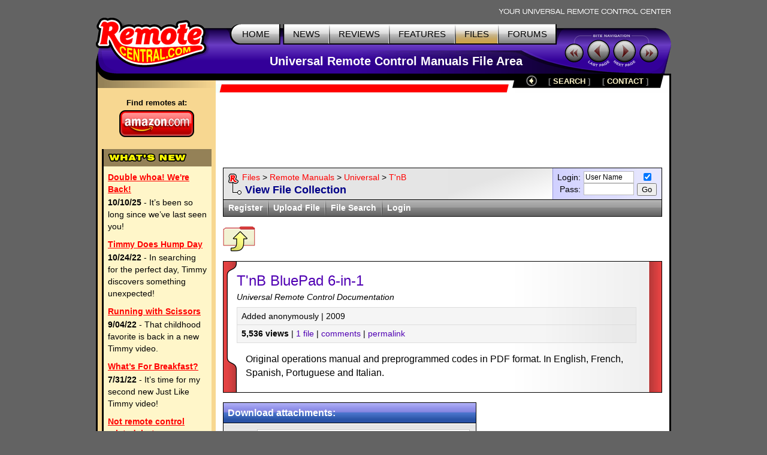

--- FILE ---
content_type: text/html; charset=UTF-8
request_url: https://files.remotecentral.com/view/1190-1390-1/tnb_bluepad_6-in-1.html
body_size: 4984
content:
<!DOCTYPE HTML PUBLIC "-//W3C//DTD HTML 4.01//EN" "https://www.w3.org/TR/html4/strict.dtd">
<html>
	<head>
	<title>RC: T'nB BluePad 6-in-1 Manual (Universal Remote Control)</title>
	<link rel="stylesheet" type="text/css" href="https://www.remotecentral.com/css/stylesheet.css">
	<link rel="stylesheet" type="text/css" href="/css/files.css">
	<link rel="alternate" type="application/rss+xml" title="Remote Central's RSS News Feed" href="https://www.remotecentral.com/cgi-bin/news/rss.cgi">

<script async src="https://securepubads.g.doubleclick.net/tag/js/gpt.js" crossorigin="anonymous"></script>
<script>
  window.googletag = window.googletag || {cmd: []};
  googletag.cmd.push(function() {
    googletag.defineSlot('/21810518128/rc-lb-top', [[728, 120], [728, 90]], 'div-gpt-ad-1750879032239-0').addService(googletag.pubads());
    googletag.defineSlot('/21810518128/rc-sky-left', [[120, 600], [160, 600]], 'div-gpt-ad-1750879169684-0').addService(googletag.pubads());
    googletag.defineSlot('/21810518128/rc-rect', [[300, 250], [300, 600], [300, 100]], 'div-gpt-ad-1759870467037-0').addService(googletag.pubads());    googletag.defineSlot('/21810518128/rc-lb-bot', [[728, 90], [728, 120]], 'div-gpt-ad-1759870118260-0').addService(googletag.pubads());
    googletag.pubads().enableSingleRequest();
    googletag.enableServices();
  });
</script>


<script type="text/javascript">
  var _gaq = _gaq || [];
  _gaq.push(['_setAccount', 'UA-1838104-1']);
  _gaq.push(['_setDomainName', '.remotecentral.com']);
  _gaq.push(['_trackPageview']);
  (function() {
    var ga = document.createElement('script'); ga.type = 'text/javascript'; ga.async = true;
    ga.src = ('https:' == document.location.protocol ? 'https://ssl' : 'http://www') + '.google-analytics.com/ga.js';
    var s = document.getElementsByTagName('script')[0]; s.parentNode.insertBefore(ga, s);
  })();
</script>
	</head>


	<body>
	<div align="center">


	<table border="0" cellspacing="0" cellpadding="0" id="maintable">
		<tr class="hide"><td colspan="2" align="right"><img src="https://www.remotecentral.com/t-tagline.gif" style="margin: 10px 1px 3px 0px" class="table" alt="Your Universal Remote Control Center"></td></tr>
	
		<tr class="hide"><td width="100%" colspan="2">
			<table width="100%" border="0" cellspacing="0" cellpadding="0">

			<tr align="left" valign="top"><td id="toplogobackground"><!-- robots content="noindex" --><img src="https://www.remotecentral.com/t-rclogo.gif" width="190" height="95" class="table" alt="remotecentral.com"></td>
			<td align="right" valign="top" id="toptablebackground">
				<table border="0" cellspacing="0" cellpadding="0"><tr align="right"><td>
					<table border="0" cellspacing="0" cellpadding="0"><tr><td><img src="https://www.remotecentral.com/t-button-home-l.gif" width="25" height="37" class="menubutton" alt=""></td>
						<td class="menulinks greybutton"><div class="menutext" id="homebutton"><a href="https://www.remotecentral.com/index.html" title="Main site index">HOME</a></div></td>
						<td><img src="https://www.remotecentral.com/t-button-home-r.gif" class="menubutton" alt=""></td>
						<td class="menulinks greybutton"><div class="menutext"><a href="https://www.remotecentral.com/news/index.html" title="Find out what's new">NEWS</a></div></td>
						<td><img src="https://www.remotecentral.com/t-button-mid.gif" width="3" height="37" class="menubutton" alt=""></td>
						<td class="menulinks greybutton"><div class="menutext"><a href="https://www.remotecentral.com/reviews.htm" title="Exclusive in-depth reviews">REVIEWS</a></div></td>
						<td><img src="https://www.remotecentral.com/t-button-mid.gif" width="3" height="37" class="menubutton" alt=""></td>
						<td class="menulinks greybutton"><div class="menutext"><a href="https://www.remotecentral.com/features.htm" title="Special reports and sections">FEATURES</a></div></td>
						<td><img src="https://www.remotecentral.com/t-button-mid.gif" width="3" height="37" class="menubutton" alt=""></td>
						<td class="menulinks yellowbutton"><div class="menutext"><a href="/index.html" title="Download remote control files">FILES</a></div></td>
						<td><img src="https://www.remotecentral.com/t-button-mid.gif" width="3" height="37" class="menubutton" alt=""></td>
						<td class="menulinks greybutton"><div class="menutext"><a href="https://www.remotecentral.com/cgi-bin/mboard/forums.cgi" title="The remote control community">FORUMS</a></div></td>
						<td><img src="https://www.remotecentral.com/t-button-right.gif" width="15" height="37" class="menubutton" alt=""></td></tr>
					</table>
					</td></tr>
					<tr><td align="right" id="titlebackground"><!-- /robots --><div id="title">
<!-- Top title -->
					Universal Remote Control Manuals File Area
					</div></td></tr>
				</table>
			</td>
			<td id="sitecontrol"><img src="https://www.remotecentral.com/t-sitecontrol-c.gif" width="178" height="77" border="0" style="margin: 18px 0px 0px 0px" class="table" alt=""></td></tr>
		</table>

<!-- Image maps -->
		<map name="backbutton">
		<area href="/manuals/19-1/t%2527nb/index.html" shape="circle" coords="9,9,9" title="Up level" alt="Up level" OnMouseOver="uplevel.src='https://www.remotecentral.com/t-uplevel1.gif'" OnMouseOut="uplevel.src='https://www.remotecentral.com/t-uplevel.gif'">
		</map>

		</td></tr>
		<tr valign="top"><td height="100%" rowspan="2" class="leftsidetable hide">
		<table width="100%" border="0" cellspacing="0" cellpadding="0">
			<tr valign="top"><td class="leftbar" id="lefttopbackground"><img src="/filler.gif" width="183" height="1" class="table" alt="">
<!-- Left bar content begin -->

			<div class="blacklinks" align="center">
				<a href="https://www.amazon.com/b?node=10967581&linkCode=ll2&tag=remocent-20&linkId=e905f1907e408b5a189d0e457786f800&language=en_US&ref_=as_li_ss_tl" target="_blank">
				<div style="font-size: 13px; font-weight: bold; font-family: arial; margin-bottom: 3px; margin-top:15px;">Find remotes at:</div>
				<div><img src="https://www.remotecentral.com/amazon-1.png" width="125" height="45" border="0" alt="Amazon.com" class="table"></div>
				</a>
			</div>


<!-- What's new bar -->

			<div class="whatsnewboxout">
				<div class="yellowheader"><img src="https://www.remotecentral.com/t-whatsnew.gif" width="134" height="17" alt="What's New" class="table"></div>
				<div class="whatsnewboxin">

					<div class="redlinks"><a href="http://www.remotecentral.com/news/683/double_whoa_were_back.html" class="whatsnewtitle">Double whoa! We're Back!</a></div>
					<div class="whatsnew"><b>10/10/25</b> - It’s been so long since we’ve last seen you!</div>

					<div class="redlinks"><a href="http://www.remotecentral.com/news/682/timmy_does_hump_day.html" class="whatsnewtitle">Timmy Does Hump Day</a></div>
					<div class="whatsnew"><b>10/24/22</b> - In searching for the perfect day, Timmy discovers something unexpected!</div>

					<div class="redlinks"><a href="http://www.remotecentral.com/news/681/running_with_scissors.html" class="whatsnewtitle">Running with Scissors</a></div>
					<div class="whatsnew"><b>9/04/22</b> - That childhood favorite is back in a new Timmy video.</div>

					<div class="redlinks"><a href="http://www.remotecentral.com/news/680/what’s_for_breakfast?.html" class="whatsnewtitle">What’s For Breakfast?</a></div>
					<div class="whatsnew"><b>7/31/22</b> - It’s time for my second new Just Like Timmy video!</div>

					<div class="redlinks"><a href="http://www.remotecentral.com/news/679/not_remote_control_related_but.html" class="whatsnewtitle">Not remote control related, but...</a></div>
					<div class="whatsnew"><b>7/12/22</b> - Why not check out my new YouTube animation channel, Just Like Timmy!</div>

					<div class="whatsnewindex"><a href="https://www.remotecentral.com/news/index.html">Read more news »</a></div>
				</div>
			</div>

			<div align="center" class="leftbaradout">
			<table border="0" cellspacing="0" cellpadding="0"><tr><td class="leftbaradmid">
				<div class="leftbaradin">
<!-- /21810518128/rc-sky-left -->
<div id='div-gpt-ad-1750879169684-0' style='min-width: 120px; min-height: 600px;'>
  <script>
    googletag.cmd.push(function() { googletag.display('div-gpt-ad-1750880770623-0'); });
  </script>
</div>
				</div>
			</td></tr></table>
			</div>

<!-- Latest reviews bar -->

			<div class="whatsnewboxout">
				<div class="yellowheader"><img src="https://www.remotecentral.com/t-newreviews.gif" width="144" height="17" alt="New Reviews" class="table"></div>
				<div class="whatsnewboxin">
					<div><a href="https://www.remotecentral.com/reviews/acoustic_research_xsight_touch/index.html" class="newreview">Acoustic Research Xsight Touch ARRX18G</a></div>
					<div class="hyellowline"><img src="https://www.remotecentral.com/t-darkyellow.gif" width="100%" height="2" alt="" class="table"></div>
					<div><a href="https://www.remotecentral.com/reviews/ps3_control_roundup/index.html" class="newreview">Sony PlayStation 3 Advanced Control Roundup</a></div>
					<div class="hyellowline"><img src="https://www.remotecentral.com/t-darkyellow.gif" width="100%" height="2" alt="" class="table"></div>
					<div><a href="https://www.remotecentral.com/reviews/pinnacle_pctv_hd_pro_stick/index.html" class="newreview">Pinnacle PCTV HD Pro Stick HDTV Tuner</a></div>
					<div class="hyellowline"><img src="https://www.remotecentral.com/t-darkyellow.gif" width="100%" height="2" alt="" class="table"></div>
					<div><a href="https://www.remotecentral.com/reviews/urc_r50/index.html" class="newreview">Universal Remote Control Inc. Digital R50</a></div>
				</div>
			</div>



<!-- Left bar content end -->				
			</td></tr>
		</table>
		</td><td valign="top" class="rightsidetable"><!-- robots content="noindex" -->
		<table class="hide" width="100%" border="0" cellspacing="0" cellpadding="0">
			<tr valign="top"><td align="left" class="redbackground"><img src="https://www.remotecentral.com/t-redline-left.gif" width="15" height="15" style="margin: 17px 0px 0px 0px" alt=""></td>
			<td align="right" class="redbackground">
			<table border="0" cellspacing="0" cellpadding="0" id="blackbarbackground"><tr valign="top" align="right">
				<td><img src="https://www.remotecentral.com/t-redline-right.gif" width="14" height="32" alt=""></td>
				<td><img src="https://www.remotecentral.com/t-uplevel.gif" width="19" height="19" border="0" alt="Up level" style="margin: 3px 8px 0px 19px" usemap="#backbutton" name="uplevel"></td>
				<td><div class="bottomlinks bottommenutext" style="margin: 4px 10px 0px 10px">[ <a href="https://www.remotecentral.com/search.htm" title="Find what you need">SEARCH</A> ]</div></td>
				<td><div class="bottomlinks bottommenutext" style="margin: 4px 19px 0px 10px">[ <a href="https://www.remotecentral.com/contact.htm" title="Get in touch">CONTACT</A> ]</div></td>
				<td><img src="https://www.remotecentral.com/t-blackbar-right.gif" width="16" height="24" alt=""></td></tr>
			</table>
			</td></tr>
		</table>
		<table width="100%" border="0" cellspacing="0" cellpadding="0">
			<tr><td class="maincontent text"><img src="/filler.gif" width="733" height="1" class="hide table" alt="">
			<div class="show">The following page was printed from remotecentral.com:</div><!-- /robots -->
			

<!-- Main page content-->


<!-- /21810518128/rc-lb-top -->
<div id='div-gpt-ad-1750879032239-0' style='min-width: 728px; min-height: 90px;'>
  <script>
    googletag.cmd.push(function() { googletag.display('div-gpt-ad-1750879032239-0'); });
  </script>
</div>
<p>
	
<table width="100%" cellpadding="0" cellspacing="0" border="0"><tr><td class="forumwwaboxline">
<table width="100%" cellpadding="0" cellspacing="0" border="0"><tr><td class="forumbgdlgrey">
<div class="forumwwarow1 forumlinks"><table cellpadding="0" cellspacing="0" border="0"><tr><td valign="top"><a href="https://www.remotecentral.com/index.html"><img src="https://www.remotecentral.com/r1.gif" width="17" height="20" border="0" align="absmiddle" style="margin: 0px 6px 0px 0px;"></a></td><td><a href="/index.html">Files</a> > <a href="/manuals/index.html">Remote Manuals</a> > <a href="/manuals/19-1/index.html">Universal</a> > <a href="/manuals/19-1/t%2527nb/index.html">T'nB</a></td></tr></table></div>
<div class="forumwwarow2 darkbluetext bluelinks">View File Collection</div>
</td><td class="forumloginback"><form method="post" action="https://www.remotecentral.com/cgi-bin/forums/members/login.cgi" name="login" class="formmain"><table align="right" cellspacing="0" cellpadding="0" border="0"><tr><td align="right" class="smalltextc">Login:</td><td align="left" style="padding: 0px 5px 0px 5px;"><input name="name" size="10" value="User Name" class="formentry" onfocus="if (this.value == 'User Name') this.value = '';" tabindex="5001"></td><td valign="bottom" align="middle" rowspan="2"><input type="checkbox" name="remember" title="Remember me" value="1" checked tabindex="5004" class="formentry"><br><input value="Go" type="submit" class="formbutton" tabindex="5003"></td></tr>
<tr><td align="right" class="smalltextc">Pass:</td><td align="left" style="padding: 0px 5px 0px 5px;"><input name="password" type="password" size="10" class="formentry" tabindex="5002"><input type="hidden" name="mode" value="files"></td></tr></table></form></td></tr></table>
</td></tr></table>

<table width="100%" cellpadding="0" cellspacing="0" border="0" class="forumwwalower forumthindgrey smalltextc"><tr><td>
<div class="forumwwaitem whitelinks2 fleft"><a href="https://www.remotecentral.com/cgi-bin/forums/members/register.cgi">Register</a></div><div class="forumwwadiv fleft">&nbsp;</div>
<div class="forumwwaitem whitelinks2 fleft"><a href="/upload/6/index.html">Upload File</a></div><div class="forumwwadiv fleft">&nbsp;</div>
<div class="forumwwaitem whitelinks2 fleft"><a href="/search/manuals.html">File Search</a></div><div class="forumwwadiv fleft">&nbsp;</div>
<div class="forumwwaitem whitelinks2 fleft"><a href="https://www.remotecentral.com/cgi-bin/forums/members/login.cgi">Login</a></div></td></tr></table>
<p>

<a href="/manuals/19-1/t%2527nb/index.html"><img src="/images/f-return.gif" width="54" height="42" class="table" border="0" alt="Previous Level" title="Previous Level"></a>

<table width="100%" cellspacing="0" cellpadding="0" border="0" class="filelistboxout"><tr><td>
<div class="filelistbox1"><div class="filelistbox2"><div class="filelistbox3a"><div class="filelistbox4"><div class="filelistnormal">
<div class="filelisttitle">T'nB BluePad 6-in-1</div>
<div class="filelistsubtitle">Universal Remote Control Documentation</div><div class="filedetailboxouter">
<div class="filedetailboxtop">Added anonymously  | 2009</div>
<div class="filedetailboxmid bluelinks"><b>5,536 views</b> | <a href="#files">1 file</a> | <a href="#comments">comments</a> | <a href="/collection/1190-1/index.html" title="Permanent URL">permalink</a></div>
</div>

<div class="filelistdescription">Original operations manual and preprogrammed codes in PDF format. In English, French, Spanish, Portuguese and Italian.</div>
</div></div></div></div></div>
</td></tr></table>
<p>

<table width="100%" cellspacing="0" cellpadding="0" border="0"><tr valign="top"><td class="fileleftbar">
<table width="100%" cellspacing="0" cellpadding="0" border="0" class="fileheadoutblack forumthinmblue"><tr><td><b>Download attachments:<a name="files"> </a></b></td></tr></table>
<table width="100%" cellpadding="0" cellspacing="0" border="0" class="filemidoutblack" style="margin-bottom: 15px;"><tr><td>
<table width="100%" cellpadding="0" cellspacing="0" border="0" class="forumrowmgrey"><tr valign="top"><td style="padding: 10px 10px 0px 10px;">
<table width="100%" cellpadding="0" cellspacing="0" border="0">
<tr><td class="filedlleft">1.</td><td class="filedlright"><div class="filedlrightbox"><div class="filedllink"><b><a href="/download/1193/bluepad-manual.zip.html" title="Download bluepad-manual.zip">bluepad-manual.zip</a></b></div><div class="filedlline"></div><div>May 26, 2009</div><div>295kb, <b>589</b> downloads</div></div></td></tr>

</table></td></tr></table></td></tr></table>

<table width="100%" cellspacing="0" cellpadding="0" border="0"><tr><td valign="top"><img src="/images/rate.gif" width="52" height="50" alt="File Rating" title="File Rating" class="table" style="margin: 5px 10px 0px 0px;"></td><td><i>Login to have your say!</i></td></tr></table>
</td>
<td class="filerightbar hide">
<!-- /21810518128/rc-rect -->
<div id='div-gpt-ad-1759870467037-0' style='min-width: 300px; min-height: 250px;'>
  <script>
    googletag.cmd.push(function() { googletag.display('div-gpt-ad-1759870467037-0'); });
  </script>
</div>
	</td></tr></table>
<p>


<div class="nextprevleft"><a href="/manuals/19-1/t%2527nb/index.html">Return to the previous page...</a></div>
<p><br>

<a name="comments"> </a>
<div align="center"><table cellpadding="0" cellspacing="0" border="0" class="errorouterbox forumbghmyellow">
<tr valign="top"><td rowspan="2"><img src="https://www.remotecentral.com/forums/locked.gif" width="70" height="64" alt="Error" title="Protected Feature" id="erroricon"></td>
<td id="errorname">If you'd like to add a comment...</td></tr>
<tr><td><div class="errorinsertbox forumbghlyellow">You must first <a href="https://www.remotecentral.com/cgi-bin/forums/members/register.cgi"><b>register</b></a> for a Remote Central user account - it's fast and free! Or, if you already have an account, please <a href="https://www.remotecentral.com/cgi-bin/forums/members/login.cgi"><b>login</b></a> now.</div></td></tr>
</table></div><p>

<div class="nextprevright"><a href="https://www.remotecentral.com/cgi-bin/forums/members/register.cgi">Register for an account</a></div>
<p>


<!-- /21810518128/rc-lb-bot -->
<div id='div-gpt-ad-1759870118260-0' style='min-width: 728px; min-height: 90px;'>
  <script>
    googletag.cmd.push(function() { googletag.display('div-gpt-ad-1759870118260-0'); });
  </script>
</div>
<p>
	

<!-- Main page content end -->				
			</td></tr>
		</table>
		</td></tr>


<!--#config timefmt="%Y"-->
		<tr><td valign="bottom" class="rightsidetable">
			<table width="100%" cellpadding="0" cellspacing="0" border="0">
			<tr><td id="copytablet"><div id="copyline"></div></td></tr>
			<tr><td id="copytablel" class="bluelinks">©1998-2026, Daniel Tonks. All rights reserved. &nbsp;<a href="https://www.remotecentral.com/contact.htm">Contact</a> | <a href="https://www.remotecentral.com/ads.htm">Advertise</a><br>
			<a href="https://www.remotecentral.com/index.html">Home</a> | <a href="https://www.remotecentral.com/news/index.html">News</a> | <a href="https://www.remotecentral.com/reviews.htm">Reviews</a> | <a href="https://www.remotecentral.com/features.htm">Features</a> | <a href="/index.html">Files</a> | <a href="https://www.remotecentral.com/cgi-bin/mboard/forums.cgi">Forums</a> | <a href="https://www.remotecentral.com/search.htm">Search</a></td></tr>
			</table>
		</td></tr>
		<tr class="hide"><td colspan="2" class="bottombackground"></td></tr>
	</table>


	</div>
	<script defer src="https://static.cloudflareinsights.com/beacon.min.js/vcd15cbe7772f49c399c6a5babf22c1241717689176015" integrity="sha512-ZpsOmlRQV6y907TI0dKBHq9Md29nnaEIPlkf84rnaERnq6zvWvPUqr2ft8M1aS28oN72PdrCzSjY4U6VaAw1EQ==" data-cf-beacon='{"version":"2024.11.0","token":"933f4f6287e248bfba07c774bb001e69","r":1,"server_timing":{"name":{"cfCacheStatus":true,"cfEdge":true,"cfExtPri":true,"cfL4":true,"cfOrigin":true,"cfSpeedBrain":true},"location_startswith":null}}' crossorigin="anonymous"></script>
</body>
</html>


--- FILE ---
content_type: text/html; charset=utf-8
request_url: https://www.google.com/recaptcha/api2/aframe
body_size: 268
content:
<!DOCTYPE HTML><html><head><meta http-equiv="content-type" content="text/html; charset=UTF-8"></head><body><script nonce="jeJ_bYUW29WwFD_IjmyJfQ">/** Anti-fraud and anti-abuse applications only. See google.com/recaptcha */ try{var clients={'sodar':'https://pagead2.googlesyndication.com/pagead/sodar?'};window.addEventListener("message",function(a){try{if(a.source===window.parent){var b=JSON.parse(a.data);var c=clients[b['id']];if(c){var d=document.createElement('img');d.src=c+b['params']+'&rc='+(localStorage.getItem("rc::a")?sessionStorage.getItem("rc::b"):"");window.document.body.appendChild(d);sessionStorage.setItem("rc::e",parseInt(sessionStorage.getItem("rc::e")||0)+1);localStorage.setItem("rc::h",'1768953225593');}}}catch(b){}});window.parent.postMessage("_grecaptcha_ready", "*");}catch(b){}</script></body></html>